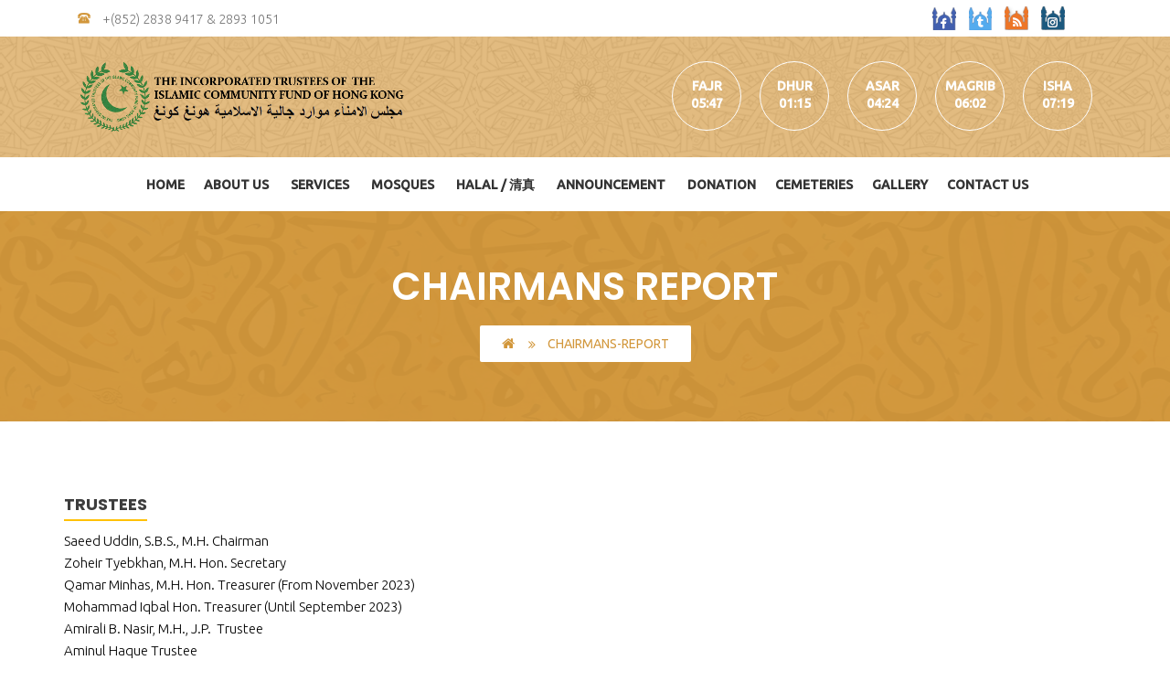

--- FILE ---
content_type: text/html; charset=UTF-8
request_url: http://www.islamictrusthk.org/chairmans-report/
body_size: 42428
content:
<!DOCTYPE html>
<html lang="en" class="no-js">
    <head>
        <meta name="viewport" content="width=device-width,initial-scale=1">
        <meta http-equiv="X-UA-Compatible" content="IE=edge">
        <link rel="manifest" href="/manifest.webmanifest">
        <meta name="theme-color" content="#c7ecff">
        <meta name="author" content="Costco Development Team">
        <!-- Document Title -->
        <title>Incorporated Trustees of the Islamic Community Fund of Hong Kong</title><meta name="keywords" content="Incorporated Trustees of the Islamic Community Fund of Hong Kong"/> <link rel="shortcut icon" href="https://islamictrusthk.org/assets/images/logof.png"/><link rel="apple-touch-icon" href="https://islamictrusthk.org/assets/images/logo192.png"/><meta name="description" content="Incorporated Trustees of the Islamic Community Fund of Hong Kong" /><meta name="robots" content="index,follow"/><meta property="og:title" content="Incorporated Trustees of the Islamic Community Fund of Hong Kong"/><meta property="og:type" content="Incorporated Trustees of the Islamic Community Fund of Hong Kong"/><meta property="og:description" content="Incorporated Trustees of the Islamic Community Fund of Hong Kong"/><meta property="og:image" content="https://islamictrusthk.org/assets/images/logof.png"/><meta property="og:url" content="https://islamictrusthk.org/"/><meta name="twitter:card" content="summary"/><meta name="twitter:title" content="Incorporated Trustees of the Islamic Community Fund of Hong Kong"/><meta name="twitter:site" content="https://islamictrusthk.org/"/><meta name="twitter:url" content="https://islamictrusthk.org/"/><meta name="twitter:description" content="Incorporated Trustees of the Islamic Community Fund of Hong Kong"/><meta name="twitter:image" content="https://islamictrusthk.org/assets/images/logof.png"/>        <meta http-equiv="X-UA-Compatible" content="ie=edge"/>
        <link href='https://islamictrusthk.org/assets/css/bootstrap.css' rel='stylesheet'>
<link href='https://islamictrusthk.org/assets/css/font-awesome.css' rel='stylesheet'>
<link href='https://islamictrusthk.org/assets/css/slick.css' rel='stylesheet'>
<link href='https://islamictrusthk.org/assets/css/jquery.bxslider.css' rel='stylesheet'>
<link href='https://islamictrusthk.org/assets/css/audio.css' rel='stylesheet'>
<link href='https://islamictrusthk.org/assets/css/prettyphoto.css' rel='stylesheet'>
<link href='https://islamictrusthk.org/assets/css/demo-page.css' rel='stylesheet'>
<link href='https://islamictrusthk.org/assets/css/component.css' rel='stylesheet'>
<link href='https://islamictrusthk.org/assets/css/hover.css' rel='stylesheet'>
<link href='https://islamictrusthk.org/assets/css/jQuery-plugin-progressbar.css' rel='stylesheet'>
<link href='https://islamictrusthk.org/assets/css/chosen.min.css' rel='stylesheet'>
<link href='https://islamictrusthk.org/assets/css/animate.css' rel='stylesheet'>
<link href='https://islamictrusthk.org/assets/css/slick-theme.css' rel='stylesheet'>
<link href='https://islamictrusthk.org/assets/css/typography.css' rel='stylesheet'>
<link href='https://islamictrusthk.org/assets/css/shotcode.css' rel='stylesheet'>
<link href='https://islamictrusthk.org/assets/style.css' rel='stylesheet'>
<link href='https://islamictrusthk.org/assets/svg-icon.css' rel='stylesheet'>
<link href='https://islamictrusthk.org/assets/css/color.css' rel='stylesheet'>
<link href='https://islamictrusthk.org/assets/css/responsive.css' rel='stylesheet'>
        <!-- styles-->
        <link rel="stylesheet" href="https://islamictrusthk.org/assets/css/custom.css"/>
        <!-- web-font loader-->
    <body>
        <!--WRAPER START-->
        <div class="wraper">
            <header>
                <!--KODE TOP WRAP START-->
                <div class="kode_top_wrap">
                    <!--CONTAINER START-->
                    <div class="container">
                        <!--ROW START-->
                        <div class="row">
                            <div class="col-md-6">
                                <!--KODE TOP INFO START-->
                                <div class="kode_top_info">
                                    <ul>
                                        <!--<li><a href="#"><i class="fa fa-envelope"></i> info@islamictrusthk.org</a></li>-->
                                        <li><a href="#"><i class="fa icon-technology"></i> +(852) 2838 9417 & 2893 1051</a></li>

                                    </ul>
                                </div>
                                <!--KODE TOP INFO END-->
                            </div>
                            <div class="col-md-6">
                                <div class="kode_top_right_text">
                                    <ul class="top_icon_fig">
                                        <li><a href="#"><img src="https://islamictrusthk.org/assets/images/icon-img.png" alt=""></a></li>
                                        <li><a href="#"><img src="https://islamictrusthk.org/assets/images/icon-img1.png" alt=""></a></li>
                                        <li><a href="#"><img src="https://islamictrusthk.org/assets/images/icon-img2.png" alt=""></a></li>
                                        <li><a href="#"><img src="https://islamictrusthk.org/assets/images/icon-img3.png" alt=""></a></li>
                                    </ul>

                                </div>
                            </div>
                        </div>
                        <!--ROW END-->
                    </div>
                    <!--CONTAINER END-->
                </div>
                <!--KODE TOP WRAP END-->

                <!--KODE TOP LOGO WRAP START-->
                <div class="kode_top_logo_wrap them_overlay">
                    <!--CONTAINER START-->	
                    <div class="container">
                        <div class="top_logo">
                            <h1><a href="https://islamictrusthk.org/"><img src="https://islamictrusthk.org/assets/images/top-logo.png" alt="kodeforest"></a></h1>
                        </div>
                        <div class="top_time_circle">
                            <ul>
                                                                    <li><a href="#">fajr</a><span>05:47</span></li>

                                                                        <li><a href="#">dhur</a><span>01:15</span></li>

                                                                        <li><a href="#">asar</a><span>04:24</span></li>

                                                                        <li><a href="#">magrib</a><span>06:02</span></li>

                                                                        <li><a href="#">isha</a><span>07:19</span></li>

                                    
                            </ul>
                        </div>
                    </div>
                    <!--CONTAINER END-->
                </div>
                <!--KODE TOP LOGO WRAP END-->
                                <!--KODE NAVIGATION WRAP START-->
                <div class="kode_navigation_wrap">
                    <!--CONTAINER START-->	
                    <div class="container">
                        <div class="navigation">
                            <ul>
                                                                    <li>
                                        <a class="" href="https://islamictrusthk.org/">
                                            Home                                        </a>
                                                                            <li>
                                        <a class="" href="/">
                                            About Us                                        </a>
                                                                                    <ul class="kode">
                                                                                                    <li><a href="https://islamictrusthk.org/history">History</a></li>
                                                                                                    <li><a href="https://islamictrusthk.org/introduction">Introduction</a></li>
                                                                                                    <li><a href="https://islamictrusthk.org/chairmans-report">Chairman Report</a></li>
                                                                                                    <li><a href="https://islamictrusthk.org/bot-members">BOT Members</a></li>
                                                                                                    <li><a href="https://islamictrusthk.org/consitutuent-bodies">Constitutent Bodies</a></li>
                                                                                            </ul>
                                        </li>
                                                                            <li>
                                        <a class="" href="/">
                                            Services                                        </a>
                                                                                    <ul class="kode">
                                                                                                    <li><a href="https://islamictrusthk.org/charity">Charity</a></li>
                                                                                                    <li><a href="https://islamictrusthk.org/nikah-certification">Nikah Certification</a></li>
                                                                                                    <li><a href="https://islamictrusthk.org/madrasa-admission">Madrassa Admission </a></li>
                                                                                                    <li><a href="https://islamictrusthk.org/muslim-community-kindergarten">Muslim Community kindergarten</a></li>
                                                                                            </ul>
                                        </li>
                                                                            <li>
                                        <a class="" href="/">
                                            Mosques                                        </a>
                                                                                    <ul class="kode">
                                                                                                    <li><a href="https://islamictrusthk.org/kowloon-masjid">Kowloon Masjid</a></li>
                                                                                                    <li><a href="https://islamictrusthk.org/chai-wan-masjid">Chai Wan Masjid</a></li>
                                                                                                    <li><a href="https://islamictrusthk.org/jamia-masjid">Jamia Masjid</a></li>
                                                                                                    <li><a href="https://islamictrusthk.org/masjid-ammar">Masjid Ammar</a></li>
                                                                                                    <li><a href="https://islamictrusthk.org/stanaley-mosque">Stanley Masjid</a></li>
                                                                                            </ul>
                                        </li>
                                                                            <li>
                                        <a class="" href="https://islamictrusthk.org/halal-certification">
                                            HALAL / 清真                                        </a>
                                                                                    <ul class="kode">
                                                                                                    <li><a href="https://islamictrusthk.org/list-of-halal-certified-restaurants-in-hong-kong--macau-br-">Halal Certified Restaurants</a></li>
                                                                                                    <li><a href="https://islamictrusthk.org/categories-of-halal-certificates">Categories Of Halal Certificates</a></li>
                                                                                                    <li><a href="https://islamictrusthk.org/halal-certification-online">Online Application Form</a></li>
                                                                                                    <li><a href="https://islamictrusthk.org/halal-certification-form">Halal Certification Form</a></li>
                                                                                            </ul>
                                        </li>
                                                                            <li>
                                        <a class="" href="/">
                                            Announcement                                        </a>
                                                                                    <ul class="kode">
                                                                                                    <li><a href="https://islamictrusthk.org/festival-announcement">Festival Announcement</a></li>
                                                                                                    <li><a href="https://islamictrusthk.org/ramadhan-announcement">Ramadhan Announcement</a></li>
                                                                                                    <li><a href="https://islamictrusthk.org/general-announcement">General Announcement</a></li>
                                                                                            </ul>
                                        </li>
                                                                            <li>
                                        <a class="" href="https://islamictrusthk.org/donation">
                                            DONATION                                        </a>
                                                                            <li>
                                        <a class="" href="https://islamictrusthk.org/cemeteries">
                                            Cemeteries                                        </a>
                                                                            <li>
                                        <a class="" href="https://islamictrusthk.org/gallery/0">
                                            Gallery                                        </a>
                                                                            <li>
                                        <a class="" href="https://islamictrusthk.org/contact-us">
                                            Contact Us                                        </a>
                                                                    </ul>
                            <!--DL Menu Start-->
                            <div id="kode-responsive-navigation" class="dl-menuwrapper">
                                <button class="dl-trigger">Open Menu</button>
                                <ul class="dl-menu">

                                                                            <li class="menu-item kode-parent-menu"><a class="" href="https://islamictrusthk.org/">Home</a>
                                                                                            <ul class="dl-submenu">
                                                                                                    </ul>
                                            </li>
                                                                                    <li class="menu-item kode-parent-menu"><a class="" href="/">About Us</a>
                                                                                            <ul class="dl-submenu">
                                                                                                            <li><a href="https://islamictrusthk.org/history">History</a></li>
                                                                                                            <li><a href="https://islamictrusthk.org/introduction">Introduction</a></li>
                                                                                                            <li><a href="https://islamictrusthk.org/chairmans-report">Chairman Report</a></li>
                                                                                                            <li><a href="https://islamictrusthk.org/bot-members">BOT Members</a></li>
                                                                                                            <li><a href="https://islamictrusthk.org/consitutuent-bodies">Constitutent Bodies</a></li>
                                                                                                    </ul>
                                            </li>
                                                                                    <li class="menu-item kode-parent-menu"><a class="" href="/">Services</a>
                                                                                            <ul class="dl-submenu">
                                                                                                            <li><a href="https://islamictrusthk.org/charity">Charity</a></li>
                                                                                                            <li><a href="https://islamictrusthk.org/nikah-certification">Nikah Certification</a></li>
                                                                                                            <li><a href="https://islamictrusthk.org/madrasa-admission">Madrassa Admission </a></li>
                                                                                                            <li><a href="https://islamictrusthk.org/muslim-community-kindergarten">Muslim Community kindergarten</a></li>
                                                                                                    </ul>
                                            </li>
                                                                                    <li class="menu-item kode-parent-menu"><a class="" href="/">Mosques</a>
                                                                                            <ul class="dl-submenu">
                                                                                                            <li><a href="https://islamictrusthk.org/kowloon-masjid">Kowloon Masjid</a></li>
                                                                                                            <li><a href="https://islamictrusthk.org/chai-wan-masjid">Chai Wan Masjid</a></li>
                                                                                                            <li><a href="https://islamictrusthk.org/jamia-masjid">Jamia Masjid</a></li>
                                                                                                            <li><a href="https://islamictrusthk.org/masjid-ammar">Masjid Ammar</a></li>
                                                                                                            <li><a href="https://islamictrusthk.org/stanaley-mosque">Stanley Masjid</a></li>
                                                                                                    </ul>
                                            </li>
                                                                                    <li class="menu-item kode-parent-menu"><a class="" href="https://islamictrusthk.org/halal-certification">HALAL / 清真</a>
                                                                                            <ul class="dl-submenu">
                                                                                                            <li><a href="https://islamictrusthk.org/list-of-halal-certified-restaurants-in-hong-kong--macau-br-">Halal Certified Restaurants</a></li>
                                                                                                            <li><a href="https://islamictrusthk.org/categories-of-halal-certificates">Categories Of Halal Certificates</a></li>
                                                                                                            <li><a href="https://islamictrusthk.org/halal-certification-online">Online Application Form</a></li>
                                                                                                            <li><a href="https://islamictrusthk.org/halal-certification-form">Halal Certification Form</a></li>
                                                                                                    </ul>
                                            </li>
                                                                                    <li class="menu-item kode-parent-menu"><a class="" href="/">Announcement</a>
                                                                                            <ul class="dl-submenu">
                                                                                                            <li><a href="https://islamictrusthk.org/festival-announcement">Festival Announcement</a></li>
                                                                                                            <li><a href="https://islamictrusthk.org/ramadhan-announcement">Ramadhan Announcement</a></li>
                                                                                                            <li><a href="https://islamictrusthk.org/general-announcement">General Announcement</a></li>
                                                                                                    </ul>
                                            </li>
                                                                                    <li class="menu-item kode-parent-menu"><a class="" href="https://islamictrusthk.org/donation">DONATION</a>
                                                                                            <ul class="dl-submenu">
                                                                                                    </ul>
                                            </li>
                                                                                    <li class="menu-item kode-parent-menu"><a class="" href="https://islamictrusthk.org/cemeteries">Cemeteries</a>
                                                                                            <ul class="dl-submenu">
                                                                                                    </ul>
                                            </li>
                                                                                    <li class="menu-item kode-parent-menu"><a class="" href="https://islamictrusthk.org/gallery/0">Gallery</a>
                                                                                            <ul class="dl-submenu">
                                                                                                    </ul>
                                            </li>
                                                                                    <li class="menu-item kode-parent-menu"><a class="" href="https://islamictrusthk.org/contact-us">Contact Us</a>
                                                                                            <ul class="dl-submenu">
                                                                                                    </ul>
                                            </li>
                                            
                                </ul>
                            </div>
                            <!--DL Menu END-->
                        </div>
                    </div>
                    <!--CONTAINER END-->
                </div>
                <!--KODE NAVIGATION WRAP END-->
            </header><!-- Slider -->
<!--KODE SAB BANNER WRAP START-->
<div class="kode_sab_banner_wrap them_overlay ">
    <!--CONTAINER START-->
    <div class="container">
        <div class="sab_banner_text">
            <h2>Chairmans Report</h2>
            <ul class="breadcrumbs">
                <li><a href="https://islamictrusthk.org/"><i class="fa fa-home"></i></a></li>
                <li><strong>chairmans-report</strong></li>
            </ul>
        </div>
    </div>
    <!--CONTAINER END-->
</div>
<!--KODE SAB BANNER WRAP END-->

<!--KODE MOSQUES WRAP STRAT-->
<div class="kode_mosques_wrap maincontenttemplate">
    <!--CONTAINER STRAT-->
    <div class="container">
        <!--ROW STRAT-->
        <div class="row">
            <h3 class="sidebar_title"><strong>Trustees</strong></h3>

<div>Saeed Uddin, S.B.S., M.H. Chairman&nbsp;</div>

<div>Zoheir Tyebkhan, M.H. Hon. Secretary</div>

<div>Qamar Minhas, M.H. Hon. Treasurer (From November 2023)</div>

<div>Mohammad Iqbal Hon. Treasurer (Until September 2023)</div>

<div>Amirali B. Nasir, M.H., J.P.&nbsp; Trustee <span style="white-space:pre"> </span></div>

<div>Aminul Haque Trustee&nbsp;</div>

<div>Akil Khan Trustee (From September 2023)</div>

<div>Mohammad Ilyas Trustee (Until September 2023)</div>

<div>Thaika Ubaidullah Trustee (From September 2023)</div>

<div>Nisar Ahmad Khusro Trustee (Until September 2023)</div>

<h3 class="sidebar_title"><br />
<strong>Observer</strong></h3>

<p>Rehman Ansari</p>

<h3 class="sidebar_title"><br />
<strong>Kowloon Masjid Management Committee:</strong></h3>

<div>Mohammad Shahid (Coordinator)</div>

<div>H.L. Hei (Member)</div>

<div>Shabir Hussain&nbsp; (Member)</div>

<div>Bazlul Quader Helal (Member)</div>

<div>Mohamed Ali Diallo (Member)</div>

<div>Uvais Muhammad Noohu (Member)</div>

<div>Sheik Mubarak (Member)</div>

<h3 class="sidebar_title"><br />
<strong>Chai Wan Masjid Management Committee:</strong></h3>

<div>Mohamed Apabhai (Coordinator)</div>

<div>Ma Fung Hing Jamal Loondin (Member)</div>

<div>Dil Mohammad (Member)</div>

<div>Mohammad Irshad (Member)</div>

<div>Mehmood ul Hassan (Member)</div>

<div>&nbsp;</div>

<h3 class="sidebar_title"><strong>Jamia Masjid Management:</strong></h3>

<p>Zafar Ahmed (Member)</p>

<h3 class="sidebar_title"><br />
<strong>Muslim Community Kindergarten Management Committee:</strong></h3>

<div>Aminul Haque&nbsp; (Supervisor &amp; Manager)</div>

<div>Nisar Khusro (School Manager)</div>

<div>Hafeezah Khatoon Khan (School Manager)</div>

<div>Asma Farooq (School Manager)</div>

<div>Rizwan Ullah (School Manager)</div>

<div>Kasim Ma (School Manager)</div>

<div>Raza Razi (School Manager)<span style="white-space:pre"> </span></div>

<h3 class="sidebar_title"><br />
<strong>Report of the Incorporated Trustees</strong></h3>

<p>The Incorporated Trustees have the pleasure in submitting their annual report together with the audited financial statements for the year ended 31st March 2024.</p>

<h3 class="sidebar_title"><br />
<strong>Principal Activities</strong></h3>

<div>1.<span style="white-space:pre"> </span>The Incorporated Trustees administer and maintain five Masjids and two Muslim Cemeteries respectively, (1) Jamia Masjid, at Shelley Street, Mid-levels, (2) Masjid Ammar &amp; O.R. Sadick Islamic Centre, at Oi Kwan Road, Wanchai, (3) Chaiwan Masjid, at Cape Collinson, Chai Wan on Hong Kong Island, (4) Kowloon Masjid &amp; Islamic Centre, at Nathan Road, Tsim Sha Tsui in Kowloon, (5) Stanley Masjid 53 Tung Tau Wan Road, Stanley, Hong Kong. The Trustees have formed management committees to look after the day to day affairs of Chaiwan Masjid, Kowloon Masjid &amp; Islamic Centre, Jamia Masjid and Stanley Mosque under the supervision of the Trustees. The management of Masjid Ammar and O.R. Sadick Islamic Centre is entrusted to the Islamic Union of Hong Kong.&nbsp;</div>

<div>&nbsp;</div>

<div>2.<span style="white-space:pre"> </span>Following the designation of Jamia Masjid at Shelly Street, Mid-levels as a Monument in 2022 by the Antiquities and Monuments Office, Government of the HKSAR.&nbsp;</div>

<div>&nbsp;</div>

<div>3.<span style="white-space:pre"> </span>The Incorporated Trustees have established and operate Madrassas at all our Masajid. At present more than 500 students are studying at all our Madrassas and receiving Islamic Education. Every year many students complete reading of Holy Quran (Nazirah) and some students complete the learning of Holy Quran by heart (Hifz).&nbsp;</div>

<div>&nbsp;</div>

<div>4.<span style="white-space:pre"> </span>The Kowloon Masjid Dawah Committee organizes various Islamic courses for Muslim and non-Muslims under the supervision of the Trustees. Intermediate course for non-Muslim was completed recently and certificates were awarded to participants. This service of conducting Islamic courses will continue on a regular basis</div>

<div>&nbsp;</div>

<div>5.<span style="white-space:pre"> </span>The Trust is the sponsoring body of the Muslim Community Kindergarten which is accredited by the Education Bureau. In accordance with the policy of the Education Bureau, it is managed by a School Management Committee. The school is running under the Pre-Primary Education Voucher Scheme of the Education Bureau.&nbsp;</div>

<div>&nbsp;</div>

<div>6.<span style="white-space:pre"> </span>The two Muslim cemeteries, in Happy Valley and Chai Wan are managed by the Incorporated Trustees under the supervision of a Cemetery Manager. To meet the ever-increasing demand for grave spaces the Trust recently completed a project in Chai Wan Muslim Cemetery.&nbsp;</div>

<div>&nbsp;</div>

<div>7.<span style="white-space:pre"> </span>All the Masajid (Mosques) and in particular Jamia Masjid at Shelly Street and Kowloon Masjid, are big attractions for visitors from Government Departments and educational institutions in Hong Kong such as universities, colleges, schools, religious organizations and individuals who wish to learn more about Islam. Walk-in visitors and group visits are welcomed throughout the year. Recent declaration of Jamia Masjid as a Monument by the Government of HKSAR more visitors from all walks of life visit frequently at Jamia Masjid at Shelly Street. The visitors are looked after by our eminent Imams and members of Dawah Committee who provide information about Islam and its culture in English and Chinese.</div>

<div>&nbsp;</div>

<div>8.<span style="white-space:pre"> </span>In Kowloon Masjid, Iftar (breaking of fast) is arranged by Kowloon Masjid Iftar Committee, every year during the Holy Month of Ramadan for around 1,500 to 2,000 people on a daily basis who are served water, dates and congee.&nbsp;</div>

<div>&nbsp;</div>

<div>9.<span style="white-space:pre"> </span>We conduct Halal Inspections and issue Halal Certificates in Hong Kong, Macau and some parts of China as a service to the Muslim Community. Halal Certification and Inspections are carried out under the strict supervision of our Halal Shariah Team. The BOT Halal logo is registered at the Trade Marks Registry of the Intellectual Property Department of the Government of the HKSAR.</div>

<div>&nbsp;</div>

<div>10.<span style="white-space:pre"> </span>We always welcome eminent scholars and religious personalities from various countries to our Masajid from all over the world</div>

<div>&nbsp;</div>

<div>11. The Trust maintains cordial and friendly relationship with officials of the Government of Hong Kong SAR as well as with the Liaison Office of the Peoples Republic of China in Hong Kong. We maintain close contact with the Home Affairs Bureau, the Police Department, the Correctional Services Department and others. In addition, the Trust also maintains good relations with numerous Consulates, LegCo members and many others. All these contacts have helped the Board of Trustees to run the Trust more effectively and be of service to the Muslim community living in Hong Kong.</div>

<div>&nbsp;</div>

<div>To uphold its cordial relationship and as part of Muslim tradition the Trust invites various dignitaries including Government and Police Officials and Consul Generals to Iftar Dinner Function during the Holy Month of Ramadan which is very well attended.&nbsp;</div>

<h3 class="sidebar_title"><br />
<strong>Results</strong></h3>

<div>The operating results for the financial year 2023/24 showed an income of $6,940,300.39 and expenditure (with a designated fund transfer) of $9,285,225.60 leaving a deficit of $2,344,925.21.</div>

<div>&nbsp;</div>

<div>Several essential projects were undertaken by the Trustees during 2023-24. More is impending with our ageing Masajid, Cemeteries and stabilization of slopes at Cemeteries which is a difficult and hilly area. An urgent appeal is made to all the Muslim organizations and individuals for generous support and financial assistance. Without public contribution the services at the Masajid and Cemeteries will not be possible.&nbsp;</div>

<h3 class="sidebar_title"><br />
<strong>Acknowledgements</strong></h3>

<div>We heart-fully thank our constituent bodies for their continuous support and cooperation in all Trust matters.&nbsp;</div>

<div>&nbsp;</div>

<div>We gratefully acknowledge the donations from organizations and individuals especially Friday collections. We also receive annual dividends received from Allah Ditta Trust Fund and of Mrs. and Mr. Y.A. Wahab Trust Fund and the monthly contributions from Amsua Trading Company Ltd. and Keywin Trading Ltd. May Allah reward all of them for their generosity.</div>

<div>&nbsp;</div>

<div>We are grateful to all our management committees, subcommittees serving at different Masajid, Muslim Ladies Volunteer Miyyat Washing Group working at the Muslim Cemeteries and to all brothers and sisters who helped as volunteers in functions and activities organized in the Masajid and Islamic centers. We also acknowledge the efforts of our Imams, Quranic Teachers, Management and Administrative Staff for their hard work and dedication in the past year.</div>

<h3 class="sidebar_title"><br />
<strong>Statement of Interest</strong></h3>

<p>The Incorporated Trustees who served during the year are shown on page 1. No Trustee drew any remuneration nor derived any other financial interests from the transactions of the Incorporated Trustees.</p>

<p><br />
On behalf of the Incorporated Trustees of the<br />
Islamic Community Fund of Hong Kong</p>

<div>Saeed Uddin, S.B.S., M.H.</div>

<div>Chairman</div>
        </div>
    </div>
</div>



<!--KODE NEWSLETTER WRAP START-->
<div class="kode_newsletter_wrap">
    <!--CONTAINER START-->	
    <div class="container">
        <div class="row">
            <div class="col-md-6">
                <div class="kode_newsletter_des">
                    <span><i class="fa fa-envelope"></i></span>
                    <div class="kode_newsletter_text">
                        <h5><a href="#">Newsletter Sign Up</a></h5>
                        <p>For Latest Updates & For Majalis</p>
                    </div>
                </div>
            </div>
            <div class="col-md-6">
                <div class="kode_newsletter_form">
                    <form>
                        <div class="kf_commet_field">
                            <input placeholder="Enter Your Email" name="url" type="text" value="" data-default="Website" size="30" required>
                            <button class="medium_btn background-bg-dark">Submit</button>
                        </div>
                    </form>
                </div>
            </div>
        </div>
    </div>
    <!--CONTAINER END-->
</div>
<!--KODE NEWSLETTER WRAP END-->

<footer>
    <!--WIDGET WRAP START-->
    <div class="widget_wrap them_overlay">
        <!--CONTAINER START-->
        <div class="container">
            <div class="row">
                <div class="col-md-4">
                    <div class="widget_logo">
                        <a href="#"><img src="https://islamictrusthk.org/assets/images/footer-logo.png" alt=""></a>
                        <p>The Government of Hong Kong SAR accepted the Incorporated Trustees of the Islamic Community Fund of Hong Kong as a Charitable Organisation and a Certificate of Incorporation was issued on 1 December 1970. The Incorporated Trustees of the Islamic Community Fund of Hong Kong is generally known among Hong Kong Muslims as “The Board of Trustees.”</p>
                        <ul class="widget_call_info">
                            <li><a href="#"><i class="fa fa-map-marker"></i>40 Oi Kwan Road, Wan Chai, Hong Kong</a></li>
                            <li><a href="#"><i class="fa fa-phone"></i>+(852) 2838 9417 & 2893 1051</a></li>
                            <li><a href="#"><i class="fa fa-envelope"></i>trustees@netvigator.com</a></li>
                        </ul>
                        <ul class="widget_social_icon">
                            <li><a class="hvr-ripple-out" href="#"><i class="fa fa-facebook"></i></a></li>
                            <li><a class="hvr-ripple-out" href="#"><i class="fa fa-twitter"></i></a></li>
                            <li><a class="hvr-ripple-out" href="#"><i class="fa fa-instagram"></i></a></li>
                            <li><a class="hvr-ripple-out" href="#"><i class="fa fa-youtube"></i></a></li>
                        </ul>
                    </div>
                </div>
                <div class="col-md-4">
                    <div class="widget_event">
                        <h4 class="widget_title">Services</h4>
                        <ul class="kode_calender_detail">
                                                            <li class="kode_event_text"><h6><a href="https://islamictrusthk.org/charity">Charity</a></h6></li>
                                                            <li class="kode_event_text"><h6><a href="https://islamictrusthk.org/halal-certification">Halal Certification</a></h6></li>
                                                            <li class="kode_event_text"><h6><a href="https://islamictrusthk.org/nikah-certification">Nikah Certification</a></h6></li>
                                                            <li class="kode_event_text"><h6><a href="https://islamictrusthk.org/madrasa-admission">Madrassa Admission </a></h6></li>
                                                            <li class="kode_event_text"><h6><a href="https://islamictrusthk.org/muslim-community-kindergarten">Muslim Community kindergarten</a></h6></li>
                                                    </ul>
                    </div>
                </div>
                <div class="col-md-4">
                    <div class="widget_event">
                        <h4 class="widget_title">Information</h4>
                        <ul class="kode_calender_detail">
                                                            <li class="kode_event_text"><h6><a href="https://islamictrusthk.org/history">History</a></h6></li>
                                                            <li class="kode_event_text"><h6><a href="https://islamictrusthk.org/introduction">Introduction</a></h6></li>
                                                            <li class="kode_event_text"><h6><a href="https://islamictrusthk.org/chairmans-report">Chairman&#8217;s Report</a></h6></li>
                                                            <li class="kode_event_text"><h6><a href="https://islamictrusthk.org/consitutuent-bodies">Constitutent Bodies</a></h6></li>
                                                            <li class="kode_event_text"><h6><a href="https://islamictrusthk.org/bot-members">BOT Members</a></h6></li>
                                                    </ul>
                    </div>
                </div>
            </div>
        </div>
        <!--CONTAINER END-->
    </div>
    <!--WIDGET WRAP END-->

    <!--WIDGET COPYRIGHT START-->
    <div class="widget_copyright">
        <!--CONTAINER START-->
        <div class="container">
            <div class="copyright_text">
                <p>Copyright© 2026. All Rights Reserved<a href="https://www.islamictrusthk.org/"> www.islamictrusthk.org</a> From The House Of <a href="https://costcointernational.com/"> Costco Int'l Ltd.</a></p>
                <a id="child-topbtn" class="top_btn hvr-wobble-vertical" href="#"><i class="fa fa-long-arrow-up" aria-hidden="true"></i></a>
            </div>
        </div>
        <!--CONTAINER END-->
    </div>
    <!--WIDGET COPYRIGHT END-->
</footer>
</div>
<!--WRAPER END-->
<!--JavaScript-->
<script src='https://islamictrusthk.org/assets/js/jquery.js'></script>
<script src='https://islamictrusthk.org/assets/js/bootstrap.js'></script>
<script src='https://islamictrusthk.org/assets/js/slick.min.js'></script>
<script src='https://islamictrusthk.org/assets/js/wow.min.js'></script>
<script src='https://islamictrusthk.org/assets/js/jquery.bxslider.min.js'></script>
<script src='https://islamictrusthk.org/assets/js/jQuery-plugin-progressbar.js'></script>
<script src='https://islamictrusthk.org/assets/js/chosen.jquery.min.js'></script>
<script src='https://islamictrusthk.org/assets/js/modernizr.custom.js'></script>
<script src='https://islamictrusthk.org/assets/js/jquery.dlmenu.js'></script>
<script src='https://islamictrusthk.org/assets/js/musicplayer.js'></script>
<script src='https://islamictrusthk.org/assets/js/jquery.prettyphoto.js'></script>
<script src='https://islamictrusthk.org/assets/js/jquery.downCount.js'></script>
<script src='https://islamictrusthk.org/assets/js/waypoints-min.js'></script>
<script src='https://islamictrusthk.org/assets/js/custom.js'></script>
?>

</body>

</html>

--- FILE ---
content_type: text/css
request_url: https://islamictrusthk.org/assets/css/audio.css
body_size: 3920
content:
/*
    AUTHOR: Sam Johnson
    MINIMusic Player 
*/
* {
    margin: 0;
    padding: 0;
}
body {
    background-color: #141942;
}

/* HTML5 Audio player with playlist styles */
.example, .example2 {
    margin: 50px auto 0;
    width: 390px;
}

.player {
    background: #f09f8b;
    height: 220px;
    position: relative;
    width: 100%;
    z-index: 2;
}
.title, .artist {
    font-family: verdana;
    left: 167px;
    position: absolute;

    -moz-user-select: none;
    -webkit-user-select: none;
    -ms-user-select: none;
}
.title {
    color: #FFFFFF;
    font-size: 14px;
    font-weight: bold;
    top: 23px;
}
.artist {
    color: #EEEEEE;
    font-size: 12px;
    top: 40px;
}
.pl {
    background: url(../images/playlist.png) no-repeat;
    cursor: pointer;
    height: 40px;
    left: 330px;
    position: absolute;
    top: 20px;
    width: 39px;
}
.pl:hover {
    top: 21px;
}
.cover {
    border-radius: 5px 5px 5px 5px;
    height: 94px;
    left: 20px;
    position: absolute;
    top: 30px;
    width: 94px;
}
.controls {
    cursor: pointer;
    left: 0px;
    position: absolute;
    top: 65px;
    left: 122px;
}
.controls .play, .controls .pause {
    width: 60px;
    height: 60px;
    margin: 0 5px 0px 5px;
}
.controls .play, .controls .pause, .controls .rew, .controls .fwd, .controls .stop {
   text-indent: -10000px;
    border: none;
    float: left;
}
.controls .rew, .controls .fwd, .controls .stop {
    width: 50px;
    height: 50px;
    margin: 5px 5px 5px 5px;
}
.controls .play {
    background: url(../images/play.html) no-repeat;
}
.controls .pause {
    background: url(../images/pause.html) no-repeat;
    display: none;
}
.controls .rew {
    background: url(../images/rewind.html) no-repeat;
}
.controls .fwd {
    background: url(../images/next.html) no-repeat;
}
.controls .stop {
    background: url(../images/stop.html) no-repeat;
}
.hidden {
    display: none;
}
.controls .visible {
    display: block;
}
.volume {
    height: 11px;
    left: 230px;
    position: absolute;
    top: 142px;
    width: 140px;
}
.mute  .volume-btn {
    background: url(../images/volume-off.html) no-repeat;
}
.volume-btn {
    background: url(../images/volume-up.html) no-repeat;
    height: 20px;
    width: 20px;
    float: left;
    position: relative;
    top: -4px;
}
.volume-adjust {
    height: 11px;
    position: relative;
    width: 80%;
    background: #fff;
    float: right;
}
.volume-adjust  > div > div {
    height: 11px;
    background: #151B48;
}
.progressbar
{
    background-color: #fff;
    cursor: pointer;
    z-index: 1;
    right: 6.875em; /* 110 */
     height: 15px;
    left: 0px;
    position: absolute;
    width: 90%;
    top: 170px;
    margin: 0px 5%;
}
.novolume .progressbar
{
    right: 4.375em; /* 70 */
}
.progressbar div
{
    width: 0%;
    height: 15px;
    position: absolute;
    left: 0;
    top: 0;
}
.bar-loaded
{
    background-color: #f1f1f1;
    z-index: 1;
}
.bar-played
{
    background: #151B48;
    z-index: 2;
}
.timeHolder {
    color: #FFFFFF;
    font-size: 14px;
    font-weight: bold;
    bottom: 10px;
    position: absolute;
    margin: 0px 5%;
    width: 90%;
}
.time-current, .time-duration, .time-separator {
    color: #FFFFFF;
    font-size: 14px;
    font-weight: bold;
    float: left;
}
.volume .ui-slider-handle {
    background: url("../images/spr.html") no-repeat scroll -201px -188px rgba(0, 0, 0, 0);
    height: 13px;
    width: 13px;
}
.playlist {
    background-color: #fff;
    list-style-type: none;
    margin: -10px 0 0 2px;
    padding-bottom: 10px;
    padding-top: 15px;
    position: relative;
    width: 95%;
    z-index: 1;
    margin: 0px auto;
}
.playlist li,
.playlist div {
    color: #151B48;
    cursor: pointer;
    margin: 0 0 5px 15px;
}
.playlist li > a,
.playlist div > a {
   color: #151B48;
   text-decoration: none; 
}
.playlist li.active,
.playlist div.active {
    font-weight: bold;
}

--- FILE ---
content_type: text/css
request_url: https://islamictrusthk.org/assets/css/shotcode.css
body_size: 1045
content:
.small_btn,
.medium_btn{
	display:inline-block;
	text-transform:uppercase;
	color:#fff;
	font-size:16px;
	padding:9px 20px 7px;
	line-height:normal;
	font-weight:600;
	font-family: 'Poppins', sans-serif;
	border-radius:2px;
}
.small_btn:hover,
.medium_btn:hover{
	color:#fff;
}

.small_btn{
	padding:8px 14px;
}
.border{
	border:1px solid #fff;
}
.margin-right{
	margin-right:15px;
}
.margin-right-1{
	margin-right:27px;
}
.margin{
	margin-bottom:40px;
}
/*main -heading start*/
.them_overlay{
	position:relative;
}
.btn_hover2:before,
.btn_hover:before,
.them_overlay:before{
	position:absolute;
	content:"";
	top:0px;
	left:0px;
	right:0px;
	bottom:0px;
	opacity:0.65;
	background-color:#000;
}
.btn_hover2,
.btn_hover{
	position:relative;
	z-index:9;
}
.btn_hover2:before,
.btn_hover:before{
	opacity:0;
	background:none;
	top:100%;
	z-index:-1;
}
.btn_hover2:hover:before,
.btn_hover:hover:before{
	opacity:1;
	top:0px;
}
.btn_hover2:hover:before{
	background-color:#000;
	opacity:0.9;
}
.sidebar_bg{
	background-color:#fbfbfb !important;
}


--- FILE ---
content_type: text/css
request_url: https://islamictrusthk.org/assets/css/color.css
body_size: 14435
content:
/*
	  ============================================================
		   Font Color
	  ============================================================
*/
.navigation .dl-menuwrapper > ul > li a:hover,
#trigger-overlay,
.kode_text_list li a:hover,
.kode_text_list li a:before,
.breadcrumbs li strong,
.sab_banner_text li:before,
.breadcrumbs li a,
.kode_donors_text  h6,
.kode_donors_text h5 a:hover,
.kode_attorney_detail_skill.project .label,
.kode_shop_fig  .shop_icon li a,
.kode_shop_text h6 a:hover,
.kode_shop_text > h5,
.event_rating a:hover,
.kode_service_des .right_arrow.btn:hover,
.kode_service_des .right_arrow.btn i,
.kode_pricing_des:hover .kode_pricing_dollar h3,
.pricing_list li a:hover,
.pricing_list li a:before,
.kode_project_text h5 a:hover,
.kode_project_dollar  a:hover,
.kode_project_text h4 a:hover,
.kode_project_dollar  a span,
.kode_portfolio_text h4 a:hover,
.kode_portfolio_text h6 a:hover,
.kode_event_speaker_text h6 a:hover,
.event_detail_list li a i,
.kode_coming_event_text a:hover,
.kode_coming_event_text h5 a:hover,
.kode_coming_event_text > a i,
.event_studium,
.kode_event_detail .kode_calender_list .kode_event_text span a:hover,
.kode_event_detail .kode_calender_list .kode_event_text h4 a:hover,
.event_date span,
.kode_contact_text a,
.kode_404_text h2,
.siderbar_categories.archive .categories_detail  li a:hover:before,
.sidebar_add figcaption h5,
.kode_social_share > a:hover,
.kode_blog_detail_text h3 a:hover,
.categories_detail li a:hover,
.kode_pagination .next:hover,
.kode_pagination .prve:hover,
.kode_blog_des:hover .kode_blog_text h4 a,
.kode_client_wrap.client_3 .kode_client_text h6 a:hover,
.kode_philosophy_text:hover h4 a,
.kode_mosque_row.mosque figure a:hover,
/*home page 02 start */
.widget_event.event_2 .form-submit .medium_btn:hover,
.widget_event .kode_event_text h6 a:hover,
.kode_event_fig a:hover,
.kode_event_text span a:hover,
.kode_event_text span i,
.kode_calender_detail.detail_2 .kode_event_text h4 a:hover,
.kode_building_text h4 span,
.header .navigation ul li a:hover,
.kode_top2_icon ul li a span,
.kode_top2_icon ul li a,
.kode_top2_info li a:hover,
.kode_top2_info li span i,
/*home page start */
.kode_event_text h6 a:hover,
.top_btn:hover,
.kode_top_info ul li ul li a:hover,
.copyright_text p a,
.widget_call_info li a:hover,
.widget_call_info li a i,
.product_icon li a:hover,
.rating_star li a:hover,
.kode_product_text span:last-child,
.kode_event_text p span,
.koed_event_timer figcaption h5,
.kode_blog_fig .plus_icon,
.kode_meta.meta_2 a:hover, 
.kode_meta li a:hover,
.kode_blog_fig:hover .kode_blog_text h5,
.kode_meta li a i,
.kode_canvas_text h4,
.checkbox_radio label:focus,
.checkbox_radio:hover label,
.kode_gallery_fig a,
.kode_service_text  .right_arrow,
.kode_service_text h4 a:hover,
.kode_service_text span,
.kode_pillars_item li a span,
.kode_pillars_text span,
.kode_counter_mosque li h6 a:hover,
.kode_counter_mosque li span,
.section_hdg span,
.kode_top_right_text .kf_commet_field button,
.kode_top_info > ul > li > a:hover,
.kode_top_info ul li a i{
	color:#d2973b;
}

/*
	  ============================================================
		   Background Color
	  ============================================================
*/ 
.overlay ,
.kode_donors_list .slick-next:hover,
.kode_donors_list .slick-prev:hover,
.kode_gallery3_wrap .slick-prev:hover,
.kode_gallery3_wrap .slick-next:hover,
.kode_team_profile .event_detail_list li a:hover,
.kode_shop_fig  .shop_icon li a:hover,
.kode_side_contact_text a,
.kode_event_featured > a,
.kode_pricing_des:hover .medium_btn,
.kode_service_form  .form-submit .medium_btn,
.kode_attorney_detail_skill .label,
.kode_attorney_detail_skill .bar ,
.kode_project_text  > span,
.kode_portfolio_detail ul li a.active,
.kode_portfolio_detail ul li a:focus,
.kode_portfolio_detail ul li a:hover,
.kode_coming_event  .slick-dots li:hover,  
.kode_coming_event  .slick-dots li.slick-active,
.kode_event_detail li:hover .kode_event_ticket .medium_btn,
.kode_contact_service ul li:before,
.kode_contact_field .form-submit .medium_btn:hover,
.kode_coming_text .progress-bar ,
.kode_404_text h3,
.kode_comments .form-submit .medium_btn:hover,
.social_meta li a:hover,
.blog_quote span,
.kode_search .comment-form .kf_commet_field button:hover,
.kode_pagination li > a:hover,
.kode_blog_des:hover .them_overlay:before,
.kode_blog_des:hover .kode_blog_text .share_link,
.kode_client_wrap.client_3 .slick-prev:hover, 
.kode_client_wrap.client_3 .slick-next:hover,
.kode_Philosophy_wrap .slick-dots li:hover,
.kode_Philosophy_wrap .slick-dots li.slick-active,
.kode_philosophy_text:hover .small_btn ,
.kode_philosophy_text:hover span,
.kode_sab_banner_wrap.them_overlay:before,
/*home page 02 start */
.kode_mosque2_fig figure:after,
.widget_event.event_2 .kode_calender_list:hover > span,
.kode_banner_wrap.banner2 .slick-prev:hover, 
.kode_banner_wrap.banner2 .slick-next:hover,
.kode_navi_icon  li a:hover,
.kode_top2_icon .dropdown ul li a:hover,
/*home page start */
.btn_hover:hover:before,
.kode_amount_list span:hover,
.kode_pillars_item li a:hover,
.navigation ul li ul li a:hover:before,
.navigation > ul > li > a:hover:before,
.kode_calender_list:hover > span,
.top_btn,
.widget_social_icon li a:hover,
.kode_newsletter_wrap,
.kode_product_list > h5,
.kode_blog_fig:hover  .them_overlay:before,
.kode_team_wrap .slick-prev:hover,
.kode_team_wrap .slick-next:hover,
.kode_social_icon li a:hover,
.kode_gallery_fig:hover .them_overlay:before,
.kode_service_text  .right_arrow:hover,
.kode_service_des:hover .kode_service_text span,
.kode_mosque_fig figcaption h6,
.navigation ul li .active,
.kode_top_logo_wrap.them_overlay:before{
	background-color:#d2973b;
}
/*
	  ============================================================
		   Border Color
	  ============================================================
*/
.modal-content,
.navigation ul li ul,
.kode_donors_list .slick-next:hover,
.kode_donors_list .slick-prev:hover,
.kode_gallery3_wrap .slick-prev:hover,
.kode_gallery3_wrap .slick-next:hover,
.kode_pricing_des:hover .kode_pricing_dollar h3,
.kode_service_form  .kode_textarea textarea:focus,
.kode_service_form .kf_commet_field input:focus,
.hvr-ripple-out:hover:before, 
.hvr-ripple-out:focus:before, 
.hvr-ripple-out:active:before,
.kode_portfolio_detail ul li a:hover,
.widget_event .kode_textarea textarea:focus,
.siderbar_categories.archive .categories_detail  li:hover ,
textarea:focus,
input:focus,
.kode_comments .kode_textarea textarea:focus,
.blog_quote,
.kode_search .comment-form .kf_commet_field input:focus,
.sidebar_title:before,
.kode_search .comment-form .kf_commet_field button:hover,
.kode_blog_des:hover .kode_blog_text .share_link,
.kode_Philosophy_wrap .slick-dots,
/*home page 02 start */
.widget_event.event_2 .kode_textarea textarea:focus,
.kode_building_text .medium_btn:hover,
.kode_pillars_wrap.pillare_2 .kode_pillars_text:before,
.header .navigation ul ul,
.kode_banner_wrap.banner2 .slick-prev:hover, 
.kode_banner_wrap.banner2 .slick-next:hover,
/*home page start */
.comment-form button:hover,
.kode_amount_list span:hover,
.kode_pillars_item li a span,
.kode_top_right_text .kf_commet_field input:focus,
.navigation ul li ul li a:before,
.navigation ul li ul,
.kode_top_info ul li ul,
textarea:focus,
.widget_event .kf_commet_field input:focus,
.widget_event .form-submit .medium_btn:hover,
.widget_title:before,
.widget_social_icon li a:hover,
.kode_donation_row .kf_commet_field input:focus,
.kode_doantion_amount .kf_commet_field input:focus,
.kode_social_icon li a:hover,
.kode_service_text  .right_arrow:hover,
.kode_mosque_item .koed_banner_btn .medium_btn,
.kode_banner_text .medium_btn:hover,
.kode_top_icon ul li a:hover{
	border-color:#d2973b;
}
/*
	  ============================================================
		   Transaction Effect
	  ============================================================
*/
.kode_comments .form-submit .medium_btn,
.kode_pagination a,
.kode_text_list li a,
.kode_shop_text h6 a,
.event_rating a,
.kode_service_form  .form-submit .medium_btn,
.kode_project_text h5 a,
.kode_project_dollar  a,
.kode_project_text h4 a,
.kode_event_speaker_text h6 a,
.kode_coming_event  .slick-dots li  ,
.kode_coming_event  .slick-dots li.slick-active ,
.kode_coming_event_text a,
.kode_coming_event_text h5 a,
.kode_client_wrap.client_3 .kode_client_text h6 a,
.kode_client_wrap.client_3 .slick-prev, 
.kode_client_wrap.client_3 .slick-next,
.kode_Philosophy_wrap .slick-dots li,
.sab_banner_text a span,
/*home page 02 start */
.widget_event.event_2 .kode_calender_list > span,
.form-submit .medium_btn,
.widget_event .kode_event_text h6 a,
.kode_event_fig a,
.kode_event_text span a,
.kode_calender_detail.detail_2 .kode_event_text h4 a,
.kode_building_des .them_overlay:before,
.kode_mosque2_text .medium_btn,
.kode_banner_wrap.banner2 .slick-prev, 
.kode_banner_wrap.banner2 .slick-next,
.kode_navi_icon  li a,
.donate_btn  button.close,
.kode_top2_icon .dropdown ul li a,
.kode_top2_icon .dropdown ul,
.kode_top2_info li a,
/*home page start */
.comment-form button,
.kode_event_text h6 a,
.kode_pillars_item li a h6,
.kode_pillars_item li a,
.navigation ul li ul li a:before,
.top_icon_fig li a img,
.kode_calender_list > span,
.top_btn,
textarea,
input,
.widget_social_icon li a,
.widget_call_info li a,
.kode_product_list .slick-prev:before, 
.kode_product_list .slick-next:before,
.product_icon li a,
.rating_star li a,
.kode_blog_text,
.kode_blog_text h5,
.kode_blog_fig figure img,
.kode_blog_fig .plus_icon,
.kode_blog_fig  .them_overlay:before,
.kode_meta.meta_2 a ,
.kode_meta li a,
.kode_donation_row .kf_commet_field input,
.kode_doantion_amount .kf_commet_field input,
.form-submit .medium_btn,
.checkbox_radio label,
.kode_tem_fig figure img,
.kode_tem_fig figcaption,
.kode_team_wrap .slick-prev,
.kode_team_wrap .slick-next,
.kode_social_icon li a,
.kode_gallery_fig a,
.kode_gallery_fig .them_overlay:before,
.service_btn .medium_btn,
.kode_service_text  .right_arrow,
.kode_service_text span,
.kode_service_des,
.kode_service_text h4 a,
.kode_pillars_item li a span,
.kode_counter_mosque li h6 a,
.kode_mosque_item .koed_banner_btn .medium_btn,
.kode_mosque_fig .them_overlay:before,
.kode_mosque_fig figcaption,
.pager_link img,
.kode_banner_text .medium_btn,
.navigation ul li ul,
.navigation ul li a,
.kode_top_info ul li a
{
	transition:all 0.3s ease-in-out;
	-webkit-transition:all 0.3s ease-in-out;
	-moz-transition:all 0.3s ease-in-out;
}
.kode_search .comment-form .kf_commet_field input,
.kode_calender_list figure img,
.kode_blog_des figure img,
.koed_event_timer figure img,
.btn_hover:before,
.kode_client_text figure img{
	transition:all 1s ease-in-out;
	-webkit-transition:all 1s ease-in-out;
	-moz-transition:all 1s ease-in-out;
}
.kode_portfolio_des figure img,
.kode_blog_des figure img{
	transition:all 3s ease-in-out;
	-webkit-transition:all 3s ease-in-out;
	-moz-transition:all 3s ease-in-out;
}
.navigation .dl-menuwrapper > ul > li a,
.kode_blog_fig .them_overlay:before,
.top_time_circle ul li,
.kode_shop_fig,
.widget_event.event_2 .medium_btn,
.kode_newsletter_form .kf_commet_field .medium_btn,
.accordion-section h6 a:before,
.kode_photo_gallery .them_overlay:before,
.kode_photo_gallery li img,
.kode_donors_text .them_overlay:before,
.kode_donors_text h5 a,
.kode_donors_list .slick-prev:before,
.kode_donors_list .slick-next:before,
.kode_donors_list .slick-next,
.kode_donors_list .slick-prev,
.kode_project_detail_fig .them_overlay:before,
.kode_gallery3_wrap .slick-prev,
.kode_gallery3_wrap .slick-next,
.kode_gallery3_fig  figure img,
.kode_gallery3_fig .them_overlay:before,
.kode_team_profile .event_detail_list li a i,
.kode_team_profile .event_detail_list li a span,
.kode_team_profile .event_detail_list li a,
.kode_view_row .widget_social_icon li a,
.kode_team_fig figure img,
.kode_team_fig .them_overlay:before,
.kode_shop_fig  .shop_icon,
.kode_shop_fig .them_overlay:before,
.kode_shop_fig  .shop_icon li a,
.kode_side_contact_text a i,
.kode_service_des .right_arrow.btn,
.kode_pricing_dollar h3,
.kode_pricing_des,
.kode_pricing_des .medium_btn,
.kode_pricing_dollar,
.pricing_list li a,
.kode_portfolio_detail ul li a,
.kode_portfolio_text h4 a,
.kode_portfolio_des,
.kode_portfolio_text h6 a,
.kode_portfolio_des .them_overlay:before,
.kode_coming_fig .them_overlay:before,
.kode_event_speakar_fig,
.kode_event_speakar_fig .them_overlay:before,
.kode_event_ticket .medium_btn,
.kode_event_detail .kode_calender_list .them_overlay:before,
.kode_event_detail li,
.event_studium,
.kode_event_detail .kode_calender_list .kode_event_text span a,
.kode_event_detail .kode_calender_list .kode_event_text h4 a,
.kode_contact_text p,
.kode_contact_text > a,
.kode_contact_text h5,
.kode_contact_service ul li:before,
.kode_contact_field .form-submit .medium_btn,
.siderbar_categories.archive .categories_detail  li a:before,
.siderbar_categories.archive .categories_detail  li ,
.sidebar_add figure img,
.kode_comments .form-submit .medium_btn,
.comment_des .them_overlay:before,
.kode_social_share > a,
.social_meta li a,
.kode_detail_fig .them_overlay:before,
.kode_blog_detail_text h3 a,
.kode_blog_detail_des .them_overlay:before,
.kode_calender_list .them_overlay:before,
.categories_detail li a,
.kode_search .comment-form .kf_commet_field button,
.kode_blog_des,
.kode_pagination li a,
.kode_blog_des .them_overlay:before,
.kode_blog_des .expand_btn,
.kode_blog_des .kode_blog_text h4 a,
.kode_blog_des .kode_blog_text .share_link,
.kode_blog_des .kode_meta.meta_2 li a,
.kode_philosophy_text .small_btn ,
.kode_philosophy_text h4 a,
.kode_philosophy_text h4,
.kode_philosophy_text span,
.kode_philosophy_text,
.kode_mosque_row.mosque figure img, 
.kode_mosque_row.mosque figure a,
.kode_mosque2_fig figure img, 
.kode_mosque2_fig .them_overlay:before,
.kode_event_fig figure img,
.kode_building_des figure img,
.navigation > ul > li > a:before,
.kode_amount_list span,
.kode_gallery_fig figure img,
.kode_service_des figure img,
.kode_mosque_fig figure img,
.kode_client_text,
.kode_client_text .fig_hover,
.kode_client_text figure,
.btn_hover2:before,
.btn_hover:before{
	transition:all 0.5s ease-in-out;
	-webkit-transition:all 0.5s ease-in-out;
	-moz-transition:all 0.5s ease-in-out;
}
.theme_color_bg{
	background-color:#d2973b;	
}
.theme_text_color{
	color:#d2973b;
}
.bg_transparent{
	background:none;
}
.background-bg-dark{
	background-color:#333;
}


